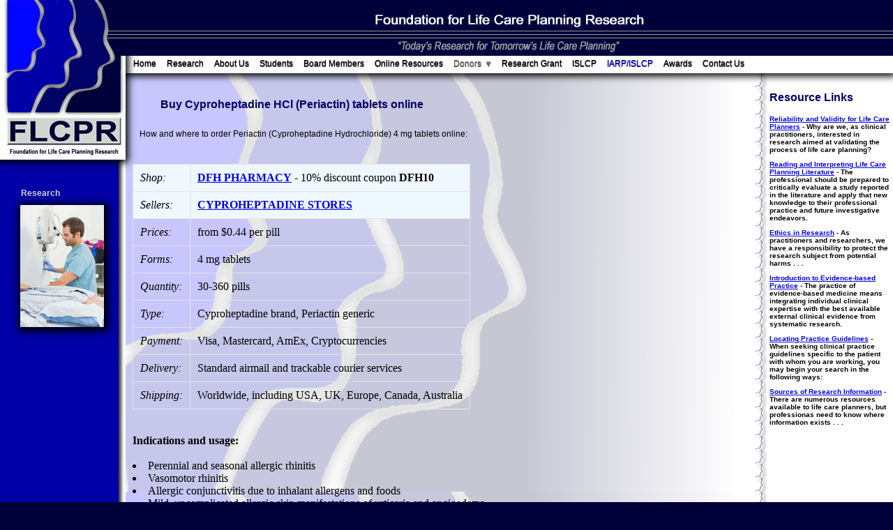

--- FILE ---
content_type: text/html; charset=utf-8
request_url: https://flcpr.org/cyproheptadine.html
body_size: 6663
content:
<!DOCTYPE html>
<html>
<head>
<title>Buy Cyproheptadine (Periactin) 4 mg tablets | FLCPR</title>
<meta name="description" content="Antihistamine drug Cyproheptadine HCl for sale from online pharma stores to treat allergic, dermatological conditions, migraine, vomiting, anorexia." />
<meta name="viewport" content="width=device-width, initial-scale=1.0, minimum-scale=0.1, maximum-scale=10.0, user-scalable=yes">
<meta charset="utf-8">
<link rel="canonical" href="https://flcpr.org/cyproheptadine.html" />
<link rel="alternate" href="https://flcpr.org/mobile/cyproheptadine.html" />
<link href="CSS/menus.css" rel="stylesheet">
<link href="CSS/flcprCSS.css" rel="stylesheet">
</head>
<body style="background-color:#00003B" onload="">
  <div id="logo" style="position:absolute; top:0; left:0; width:180px; padding:0; margin:0; z-index: 2"><img src="Images/logo.gif" style="box-shadow:0 0 10px 4px black;"></div>
  <div id="header" style="position:absolute; top:0; left:0; padding:0; margin:0; z-index: 3; width:100%; height:80px; overflow:hidden;">
    <div style="padding-left:180px;">
      <div style="width:100%; height:80px; background-image:url(Images/bkg_header_title.gif); background-repeat:repeat-x;">
        <div style="display:block; text-align:center">
          <div><img src="Images/title_FLCPR_main.gif" style="margin-top:20px; width:387px; height:20px;"></div>
          <div><img src="Images/title_slogan_main.gif" style="margin-top:12px; width:320px; height:20px;"></div>
        </div>
      </div>
    </div>
  </div>
  <div id="side-pict" style="position:absolute; top:260px; left:20px; width:140px; height:200px; padding:0; margin:0; z-index:2; display:block;">
    <div class="bodyText" style="color:lightgrey; font-weight:bold;">
      Research
    </div>
    <div style="display:block; text-align:right; padding-right:11px;"><img src="Images/pict_research.gif" style="box-shadow:2px 2px 10px 4px black;"></div>
  </div>
  <div id="menu" style="position:absolute; top:80px; left:0; z-index:1; width:100%; height:25px; background-color:white; box-shadow:0 0 10px 4px black; overflow:visible;">
    <div class="pure-menu pure-menu-horizontal" style="width:920px; padding-left:185px;">
      <ul class="pure-menu-list menu">
        <li class="pure-menu-item pure-menu-selected">
          <a href="/" class="pure-menu-link">Home</a>
        </li>
        <li class="pure-menu-item pure-menu-selected">
          <a href="research.html" class="pure-menu-link">Research</a>
        </li>
        <li class="pure-menu-item pure-menu-selected">
          <a href="aboutus.html" class="pure-menu-link">About Us</a>
        </li>
        <li class="pure-menu-item pure-menu-selected">
          <a href="students.html" class="pure-menu-link">Students</a>
        </li>
        <li class="pure-menu-item pure-menu-selected">
          <a href="boardmbrs.html" class="pure-menu-link">Board Members</a>
        </li>
        <li class="pure-menu-item pure-menu-selected">
          <a href="onlineresources.html" class="pure-menu-link">Online Resources</a>
        </li>
        <li class="pure-menu-item pure-menu-has-children pure-menu-allow-hover">
          <a href="#" id="menu-donors" class="pure-menu-link">Donors</a>
          <ul class="pure-menu-children">
            <li class="pure-menu-item">
              <a href="donors_corporate.html" class="pure-menu-link">Corporate Donors</a>
            </li>
            <li class="pure-menu-item">
              <a href="donors_event_sponsors.html" class="pure-menu-link">Event Sponsors</a>
            </li>
            <li class="pure-menu-item">
              <a href="eszopiclone.html" class="pure-menu-link">Eszopiclone</a>
            </li>
            <li class="pure-menu-item">
              <a href="cyproheptadine.html" class="pure-menu-link">Cyproheptadine</a>
            </li>
            <li class="pure-menu-item">
              <a href="selegiline.html" class="pure-menu-link">Selegiline</a>
            </li>
            <li class="pure-menu-item">
              <a href="donors_lcp_com.html" class="pure-menu-link">LCP Community Donors</a>
            </li>
            <li class="pure-menu-item">
              <a href="donors_how_you_help.html" class="pure-menu-link">How You Can Contribute</a>
            </li>
          </ul>
        </li>
        <li class="pure-menu-item pure-menu-selected">
          <a href="research_grant.html" class="pure-menu-link">Research Grant</a>
        </li>
        <li class="pure-menu-item pure-menu-selected">
          <a href="islcp.html" class="pure-menu-link">ISLCP</a>
        </li>
        <li class="pure-menu-item pure-menu-selected">
          <a href="islcp_iarp.html" class="pure-menu-link" style="color:blue;">IARP/ISLCP</a>
        </li>
        <li class="pure-menu-item pure-menu-selected">
          <a href="awards.html" class="pure-menu-link">Awards</a>
        </li>
        <li class="pure-menu-item pure-menu-selected">
          <a href="contactus.html" class="pure-menu-link">Contact Us</a>
        </li>
      </ul>
    </div>
  </div>
  <div id="content" style="position:absolute; top:105px; left:0; width:100%; overflow:hidden;">
    <table border="0" cellpadding="0" cellspacing="0" style="width:100%; margin: 0 0 10px 0; box-shadow:0 0 10px 4px black">
      <tr>
        <td valign="top" style="width:180px; background-image:url(Images/bkg_body_subpg_spacer.gif); background-repeat:repeat-y;"></td>
        <td valign="top" style="background-color:white; background-image:url(Images/bkg_sub_main_transp.png); background-repeat:repeat-y; padding:10px;">
          <table width="100%" height="100%" border="0" cellpadding="0" cellspacing="0">
            <tr>
              <td valign="top">
                <blockquote>
                  <p class="pageTitle">Buy Cyproheptadine HCl (Periactin) tablets online</p>
                </blockquote>
                <p class="bodyText">
How and where to order Periactin (Cyproheptadine Hydrochloride) 4 mg tablets online:
<br><br>
<table cellpadding="10" border="1" style=border-collapse:collapse bordercolor="#E4E4E4">
<tr bgcolor="#F0F8FF">
<td><em>Shop:</em></td><td><a href="/cyproheptadine/store1.html" rel="nofollow sponsored" target="_blank"><strong>DFH PHARMACY</strong></a> - 10% discount coupon <strong>DFH10</strong><br></td>
</tr>
<tr bgcolor="#F0F8FF">
<td><em>Sellers:</em></td><td><a href="/cyproheptadine/store2.html" rel="nofollow sponsored" target="_blank"><strong>CYPROHEPTADINE STORES</strong></a><br></td>
</tr><tr>
<td><em>Prices:</em></td><td>from $0.44 per pill<br></td>
</tr><tr>
<td><em>Forms:</em></td><td>4 mg tablets<br></td>
</tr><tr>
<td><em>Quantity:</em></td><td>30-360 pills<br></td>
</tr><tr>
<td><em>Type:</em></td><td>Cyproheptadine brand, Periactin generic<br></td>
</tr><tr>
<td><em>Payment:</em></td><td>Visa, Mastercard, AmEx, Cryptocurrencies<br></td>
</tr><tr>
<td><em>Delivery:</em></td><td>Standard airmail and trackable courier services<br></td>
</tr><tr>
<td><em>Shipping:</em></td><td>Worldwide, including USA, UK, Europe, Canada, Australia</td>
</tr>
</table>
<br><br>

<strong>Indications and usage:</strong>
<br><br>
<li>Perennial and seasonal allergic rhinitis
<li>Vasomotor rhinitis
<li>Allergic conjunctivitis due to inhalant allergens and foods
<li>Mild, uncomplicated allergic skin manifestations of urticaria and angioedema
<li>Amelioration of allergic reactions to blood or plasma
<li>Cold urticaria
<li>Dermatographism
<li>In migraine and vascular types of headache
<li>As therapy for anaphylactic reactions adjunctive to epinephrine and other standard measures after the acute manifestations have been controlled.
<br><br><br>

<strong>Dosage and administration:</strong>
<br><br>
Dosage of Periactin (Cyproheptadine) 4 mg tablets should be individualized according to the needs and the response of the patient.
<br><br>
<em>Pediatric patients</em>
<br><br>
Age 2 to 6 years. The total daily dosage for pediatric patients may be calculated on the basis of body weight or body area using approximately 0.25 mg/kg/day or 8 mg per 2square meter of body surface (8 mg/m2). The usual dose is 2 mg (1/2 tablet) two or three times a day, adjusted as necessary to the size and response of the patient. The dose is not to exceed 12 mg a day.
<br><br>
Age 7 to 14 years. The usual dose is 4 mg (1 tablet) two or three times a day adjusted as necessary to the size and response of the patient. The dose is not to exceed 16 mg a day.
<br><br>
<em>Adults</em>
<br><br>
The total daily dose for adults should not exceed 0.5 mg/kg/day. The therapeutic range is 4 to 20 mg a day, with the majority of patients requiring 12 to 16 mg a day. An occasional patient may require as much as 32 mg a day for adequate relief. It is suggested that dosage be initiated with 4 mg (1 tablet) three times a day and adjusted according to the size and response of the patient.
<br><br><br>

<strong>Dosage forms and strengths:</strong>
<br><br>
Periactin (Cyproheptadine Hydrochloride) 4 mg oral tablets.
<br><br><br>

<strong>Contraindications:</strong>
<br><br>
Cyproheptadine (Periactin) should not be used for therapy of an acute asthmatic attack.
<br><br>
<em>Newborn or premature infants</em>
<br><br>
This drug should not be used in newborn or premature infants. Use in infants has been associated with apnea, cyanosis, and respiratory difficulty.
<br><br>
<em>Nursing mothers</em>
<br><br>
Because of the higher risk of antihistamines for infants generally, and for newborn and prematures in particular, antihistamine therapy is contraindicated in nursing mothers.
<br><br>
<em>Other conditions:</em>
<br><br>
<li>Hypersensitivity to cyproheptadine and other drugs of similar chemical structure
<li>Monoamine oxidase inhibitor therapy
<li>Angle-closure glaucoma
<li>Stenosing peptic ulcer
<li>Symptomatic prostatic hypertrophy
<li>Bladder neck obstruction
<li>Pyloroduodenal obstruction
<li>Elderly, debilitated patients
<br><br><br>

<strong>Warnings:</strong>
<br><br>
<em>Pediatric patients</em>
<br><br>
Overdosage of cyproheptadine and other antihistamines, particularly in infants and young children, may produce hallucinations, central nervous system depression, convulsions, respiratory and cardiac arrest, and death.
<br><br>
Antihistamines may diminish mental alertness; conversely, particularly, in the young child, they may occasionally produce excitation.
<br><br>
<em>CNS depressants</em>
<br><br>
Antihistamines may have additive effects with alcohol and other CNS depressants, e.g., hypnotics, sedatives, tranquilizers, antianxiety agents.
<br><br>
<em>Activities requiring mental alertness</em>
<br><br>
Patients taken cyproheptadine should be warned about engaging in activities requiring mental alertness and motor coordination, such as driving a car or operating machinery. Antihistamines are more likely to cause dizziness, sedation, and hypotension in elderly patients.
<br><br><br>

<strong>Precautions:</strong>
<br><br>
Periactin (Cyproheptadine Hydrochloride) has an atropine-like action and, therefore, should be used with caution in patients with:
<br><br>
<li>History of <a href="https://toranacleanair.com/albuterol.html">bronchial asthma</a>
<li>Increased intraocular pressure
<li>Hyperthyroidism
<li>Cardiovascular disease
<li>Hypertension
<br><br><br>

<strong>Information for patients:</strong>
<br><br>
Antihistamines, including cyproheptadine may diminish mental alertness; conversely, particularly, in the young child, they may occasionally produce excitation. Patients should be warned about engaging in activities requiring mental alertness and motor coordination, such as driving a car or operating machinery.
<br><br><br>

<strong>Drug interactions:</strong>
<br><br>
MAO inhibitors prolong and intensify the anticholinergic effects of antihistamines.
<br><br>
Antihistamines may have additive effects with alcohol and other CNS depressants, e.g., hypnotics, sedatives, tranquilizers, antianxiety agents.
<br><br><br>

<strong>Overdosage:</strong>
<br><br>
Cyproheptadine and other antihistamines overdosage reactions may vary from central nervous system depression to stimulation especially in pediatric patients. Also, atropine-like signs and symptoms (dry mouth; fixed, dilated pupils; flushing, etc.) as well as gastrointestinal symptoms may occur.
<br><br>
If vomiting has not occurred spontaneously, the patient should be induced to vomit with syrup of ipecac.
<br><br>
If patient is unable to vomit, perform gastric lavage followed by activated charcoal. Isotonic or 1/2 isotonic saline is the lavage of choice. Precautions against aspiration must be taken especially in infants and children.
<br><br>
When life threatening CNS signs and symptoms are present, intravenous physostigmine salicylate may be considered. Dosage and frequency of administration are dependent on age, clinical response, and recurrence after response.
<br><br>
Saline cathartics, as milk of magnesia, by osmosis draw water into the bowel and, therefore, are valuable for their action in rapid dilution of bowel content.
<br><br>
Stimulants should not be used.
<br><br>
Vasopressors may be used to treat hypotension.
<br><br>
The oral LD50 of cyproheptadine is 123 mg/kg, and 295 mg/kg in the mouse and rat, respectively.
<br><br><br>

<strong>Side effects, adverse reactions:</strong>
<br><br>
The side effects of cyproheptadine that appear frequently are drowsiness and somnolence. Many patients who complain initially of drowsiness may no longer do so after the first three or four days of continuous administration.
<br><br>
Adverse reactions which have been reported with the use of antihistamines:
<br><br>
<li>Central nervous system: sedation, sleepiness (often transient), dizziness, disturbed co-ordination, confusion, restlessness, excitation, nervousness, tremor, irritability, aggressive behaviour, insomnia, paraesthesias, neuritis, convulsions, euphoria, hallucinations, hysteria, faintness
<li>Integumentary: allergic manifestation of rash and oedema, excessive perspiration, urticaria, photosensitivity
<li>Special senses: acute labyrinthitis, blurred vision, diplopia, vertigo, tinnitus
<li>Cardiovascular: hypotension, palpitation, tachycardia, extrasystoles, anaphylactic shock
<li>Haematological: haemolytic anaemia, leucopoenia, agranulocytosis, thrombocytopoenia
<li>Digestive system: cholestasis, hepatic failure, hepatitis, hepatic function abnormality, dryness of mouth, epigastric distress, anorexia, nausea, vomiting, diarrhoea, constipation, jaundice
<li>Genitourinary: frequency of micturition, difficult micturition, urinary retention, early menses
<li>Respiratory: dryness of nose and throat, thickening of bronchial secretions, tightness of chest and wheezing, nasal stuffiness, epistaxis
<li>Miscellaneous: fatigue, chills, headache, increased appetite/weight gain
<br><br>
To report suspected side effects of Periactin (Cyproheptadine Hydrochloride) 4 mg tablets, contact Merck pharmaceutical company or your local FDA.
<br><br><br>

<strong>Use in specific populations:</strong>
<br><br>
<em>Pregnancy</em>
<br><br>
Because the studies in humans cannot rule out the possibility of harm, cyproheptadine should be used during pregnancy only if clearly needed.
<br><br>
<em>Nursing mothers</em>
<br><br>
It is not known whether this drug is excreted in human milk. Because many drugs are excreted in human milk, and because of the potential for serious adverse reactions in nursing infants from cyproheptadine, a decision should be made whether to discontinue nursing or to discontinue the drug, taking into account the importance of the drug to the mother.
<br><br>
<em>Pediatric use</em>
<br><br>
Safety and effectiveness in pediatric patients below the age of two have not been established.
<br><br>
<em>Geriatric use</em>
<br><br>
Clinical studies of Periactin (Cyproheptadine Hydrochloride) tablets 4 mg did not include sufficient numbers of subjects aged 65 and over to determine whether they respond differently from younger subjects. Other reported clinical experience has not identified differences in responses between the elderly and younger patients. In general, dose selection for an elderly patient should be cautious, usually starting at the low end of the dosing range, reflecting the greater frequency of decreased hepatic, renal, or cardiac function, and of concomitant disease or other drug therapy.
<br><br><br>

<strong>Where to buy cyproheptadine online:</strong>
<br><br>
To purchase Periactin (Cyproheptadine HCl) 4 mg tablets from reliable online pharmacies and drugstores at low prices please use resources described above on this webpage.
<br><br><br>

Here is a list of popular medications containing cyproheptadine hydrochloride as a main active pharmaceutical ingredient; their trade names, forms, doses, companies - manufacturers, distributors, suppliers, researchers and developers:
<br><br>
<table cellpadding="10" border="1" style=border-collapse:collapse bordercolor="#E4E4E4">
<tr bgcolor="DC DC DC">
	<td><strong>Trade name of the drug</strong></td>
	<td><strong>Pharmaceutical forms and doses</strong></td>
	<td><strong>Companies</strong></td>
</tr><tr>
<td>Cipla-Actin</td>
<td><li>Tablets; Oral; 4 mg</td>
<td><li>Cipla</td>
</tr><tr>
<td>Periactin</td>
<td><li>Syrup; Oral; 2 mg / 5 ml<li>Tablets; Oral; 4 mg</td>
<td><li>Merck<li>Johnson & Johnson<li>Sigma-Tau Pharmaceuticals</td>
</tr><tr>
<td>Peritol</td>
<td><li>Drops; Oral; 1.5 mg / ml<li>Liquid; Oral; 1.5 mg / ml<li>Syrup; Oral; 2 mg / 5 ml<li>Tablets; Oral; 4 mg</td>
<td><li>Egis<li>Medphano Arzneimittel<li>Themis Medicare</td>
</tr>
</table>
<br><br>
</p>
              </td>
            </tr>
          </table>
        </td>
        <td valign="top" style="width:197px; background-image:url(Images/resource_links_bkgWhite.gif); background-repeat:repeat-y; padding-top:10px;">
          <div class="resourceLinkTitle">
            <p>Resource Links</p>
            <p align="left" class="resourceLinksText"><a href="resources.html#ReliabilityAndValidity">Reliability and Validity for Life Care Planners</a> - Why are we, as clinical practitioners, interested in research aimed at validating the process of life care planning?</p>
            <p align="left" class="resourceLinksText"><a href="resources.html#ReadingAndInterpreting">Reading and Interpreting Life Care Planning Literature</a> - The professional should be prepared to critically evaluate a study reported in the literature and apply that new knowledge to their professional practice and future investigative endeavors.</p>
            <p align="left" class="resourceLinksText"><a href="resources.html#EthicsInResearch">Ethics in Research</a> - As practitioners and researchers, we have a responsibility to protect the research subject from potential harms . . .</p>
            <p align="left" class="resourceLinksText"><a href="resources.html#IntroductionToEvidencebasedPractice">Introduction to Evidence-based Practice</a> - The practice of evidence-based medicine means integrating individual clinical expertise with the best available external clinical evidence from systematic research.</p>
            <p align="left" class="resourceLinksText"><a href="resources.html#LocatingPracticeGuidelines">Locating Practice Guidelines</a> - When seeking clinical practice guidelines specific to the patient with whom you are working, you may begin your search in the following ways:</p>
            <p align="left" class="resourceLinksText"><a href="resources.html#SourcesOfResearchInfo">Sources of Research Information</a> - There are numerous resources available to life care planners, but professionas need to know where information exists . . .<br></p>
          </div>
        </td>
      </tr>
      <tr>
        <td valign="top" style="min-width:180px; width:180px; background-image:url(Images/bkg_body_subpg_spacer.gif); background-repeat:repeat-y;"></td>
        <td valign="bottom" style="background-color:white; background-image:url(Images/bkg_sub_main_transp.png); background-repeat:repeat-y;">
          <div id="footer" style="width:100%; overflow:hidden; background-color:white; text-align:center;" class="bodyText">
            <a href="/">Home</a> | <a href="research.html">Research</a> | <a href="aboutus.html">About Us</a> | <a href="students.html">Students</a> | <a href="boardmbrs.html">Board Members</a> | <a href="onlineresources.html">Online Resources</a> | <a href="donors.html">Donors</a> | <a href="eszopiclone.html">Lunesta</a> | <a href="cyproheptadine.html">Periactin</a> | <a href="selegiline.html">Eldepryl</a> | <a href="research_grant.html">Research Grant</a> | <a href="awards.html">Awards</a> | <a href="contactus.html">Contact Us</a><br><br>
            <span class="bodyText">Copyright &copy; 2007 - 2024 Foundation for Life Care Planning Research (FLCPR). All rights reserved.</span><span style="font-weight: 100; font-size:10px;"><br><br>
          </div>
        </td>
        <td valign="top" style="width:197px; background-image:url(Images/resource_links_bkgWhite.gif); background-repeat:repeat-y; padding-top:10px;"></td>
      </tr>
    </table>
  </div>
<script defer src="https://static.cloudflareinsights.com/beacon.min.js/vcd15cbe7772f49c399c6a5babf22c1241717689176015" integrity="sha512-ZpsOmlRQV6y907TI0dKBHq9Md29nnaEIPlkf84rnaERnq6zvWvPUqr2ft8M1aS28oN72PdrCzSjY4U6VaAw1EQ==" data-cf-beacon='{"version":"2024.11.0","token":"f780ca8fa82b4862bc206f74e77483fb","r":1,"server_timing":{"name":{"cfCacheStatus":true,"cfEdge":true,"cfExtPri":true,"cfL4":true,"cfOrigin":true,"cfSpeedBrain":true},"location_startswith":null}}' crossorigin="anonymous"></script>
</body>
</html>


--- FILE ---
content_type: text/css; charset=
request_url: https://flcpr.org/CSS/flcprCSS.css
body_size: -104
content:
.pageTitle{font-family:Arial,Helvetica,sans-serif;font-size:16px;color:#006;text-align:left;font-weight:700;padding-right:10px;padding-top:10px}.bodyText{font-family:Arial,Helvetica,sans-serif;font-size:12px;color:#000;padding:10px}.resourceLinkTitle{font-family:Arial,Helvetica,sans-serif;font-size:16px;color:#006;font-weight:700;padding-left:20px}.resourceLinksText{font-family:Arial,Helvetica,sans-serif;font-size:10px;color:#000;padding-right:5px}.resourceText{font-family:Arial,Helvetica,sans-serif;font-size:12px;padding-right:10px}.resourceTextBold{font-family:Arial,Helvetica,sans-serif;font-size:12px;font-weight:700;padding-right:10px}.resourceTextUnderlined{font-family:Arial,Helvetica,sans-serif;font-size:12px;text-decoration:underline;padding-right:10px}.resourceTextItalic{font-family:Arial,Helvetica,sans-serif;font-style:italic;font-weight:700;padding-right:10px;font-size:12px}.menu{font-family:Arial,Helvetica,sans-serif;font-size:12px;white-space:nowrap;background-color:#fff;color:#000;text-decoration:none;text-shadow:0 1px 1px #000}.menu:hover{color:#000}.menu:link{color:#000}.menu:active{color:#000}.stack-container{width:100%;padding:0;margin:0;border:0}.stack-base{position:absolute;padding:0;margin:0;border:0}.stack{position:absolute;padding:0;margin:0;border:0;background:0 0}